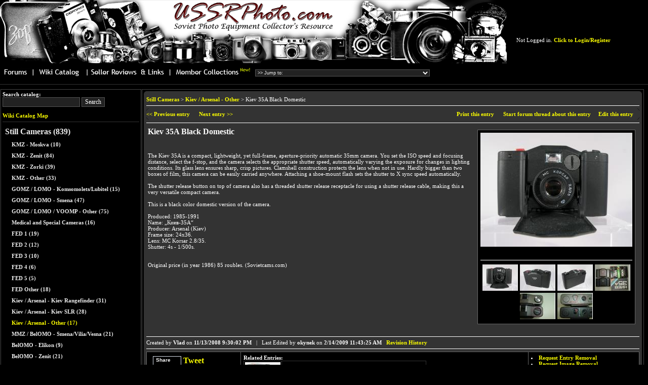

--- FILE ---
content_type: text/html
request_url: https://ussrphoto.com/wiki/default.asp?WikiCatID=80&ParentID=1&ContentID=1074&Item=Kiev+35A+Black+Domestic
body_size: 45816
content:


	

<HTML>
<HEAD>
<META http-equiv="content-type" content="text/html; charset=windows-1251">


<TITLE>USSRPhoto.com - Russian / Soviet Cameras Wiki Catalog - Kiev 35A Black Domestic</TITLE>
<meta name="keywords" content="Kiev 35A Black Domestic">





<link rel="stylesheet" href="css/lightbox.css" type="text/css" media="screen" />


<link rel="stylesheet" type="text/css" href="../styles.css" >

<script type="text/javascript" src="js/prototype.js"></script>
<script type="text/javascript" src="js/scriptaculous.js?load=effects"></script>
<script type="text/javascript" src="js/lightbox.js"></script>

<SCRIPT LANGUAGE=javascript>


<!--
   	function imgWindow(imgName, wname) {
        newWindow=window.open(imgName,wname,
                  'toolbar=no,scrollbars=yes,directories=no,width=820,height=640,resizable=yes')
   }

//-->
</SCRIPT>
<script type="text/javascript">
var gaJsHost = (("https:" == document.location.protocol) ? "https://ssl." : "http://www.");
document.write(unescape("%3Cscript src='" + gaJsHost + "google-analytics.com/ga.js' type='text/javascript'%3E%3C/script%3E"));
</script>
<script type="text/javascript">
var pageTracker = _gat._getTracker("UA-4416006-1");
pageTracker._initData();
pageTracker._trackPageview();
</script>

</HEAD>
<BODY BGCOLOR=#0000000 TOPMARGIN=0 LEFTMARGIN=0 onLoad="preloadImages();">
<div id="dwindow" style="position:absolute;background-color:#EBEBEB;cursor:hand;left:0px;top:0px;display:none;border-style:solid;border:solid #555555 1px;z-index:100" onMousedown="initializedrag(event)" onMouseup="stopdrag()" onSelectStart="return false">
<div align="right" style="background-color:#555555"><!--<img src="/images/max.gif" id="maxname" onClick="maximize()">--><A HREF="javascript:closeit()" style="font-decoration:none;" onClick="thumbs=0"><FONT COLOR=#FFFFFF SIZE=1 FACE="Verdana">Close</A></div>
<div id="dwindowcontent" style="height:100%">
<iframe id="cframe" src="" width=100% height=100% frameborder=0></iframe>
</div>
</div>

<TABLE WIDTH=100% BORDER=0 CELLSPACING=0 CELLPADDING=0>
	<TR>
		<TD> <style type="text/css">
.spiffy{display:block}
.spiffy *{
  display:block;
  height:1px;
  overflow:hidden;
  font-size:.01em;
  background:#333333}
.spiffy1{
  margin-left:3px;
  margin-right:3px;
  padding-left:1px;
  padding-right:1px;
  border-left:1px solid #151515;
  border-right:1px solid #151515;
  background:#262626}
.spiffy2{
  margin-left:1px;
  margin-right:1px;
  padding-right:1px;
  padding-left:1px;
  border-left:1px solid #050505;
  border-right:1px solid #050505;
  background:#292929}
.spiffy3{
  margin-left:1px;
  margin-right:1px;
  border-left:1px solid #292929;
  border-right:1px solid #292929;}
.spiffy4{
  border-left:1px solid #151515;
  border-right:1px solid #151515}
.spiffy5{
  border-left:1px solid #262626;
  border-right:1px solid #262626}
.spiffyfg{
  background:#333333}
</style>
<script type="text/javascript">
<!--

function newImage(arg) {
	if (document.images) {
		rslt = new Image();
		rslt.src = arg;
		return rslt;
	}
}

function changeImages() {
	if (document.images && (preloadFlag == true)) {
		for (var i=0; i<changeImages.arguments.length; i+=2) {
			document[changeImages.arguments[i]].src = changeImages.arguments[i+1];
		}
	}
}

var preloadFlag = false;
function preloadImages() {
	if (document.images) {
		top3_04_over = newImage("/images/top3_04-over.gif");
		top3_05_over = newImage("/images/top3_05-over.gif");
		top3_06_over = newImage("/images/top3_06-over.gif");
		top3_07_over = newImage("/images/top3_07-over.gif");
		preloadFlag = true;
	}
}

// -->

</script>
<script async src="https://epnt.ebay.com/static/epn-smart-tools.js"></script>
<!-- ImageReady Slices (top3.psd) -->
<table id="Table_01" width="1020" border="0" cellpadding="0" cellspacing="0">
	<tr>
		<td colspan="6">
			<A HREF="/"><img src="/images/banner09.jpg" alt="" border=0></A></td>
		
	</tr><FORM action="" method=POST name=frmj id=frmj>
	
	<tr>
		<td  width="65">
			<a href="/Forum/Default.asp"
				onmouseover="changeImages('top3_04', '/images/top3_04-over.gif'); return true;"
				onmouseout="changeImages('top3_04', '/images/top3_04.gif'); return true;"
				onmousedown="changeImages('top3_04', '/images/top3_04-over.gif'); return true;"
				onmouseup="changeImages('top3_04', '/images/top3_04-over.gif'); return true;">
				<img name="top3_04" src="/images/top3_04.gif" width="65" height="28" border="0" alt=""></a></td>
		<td width="108">
			<a href="/Wiki/default.asp"
				onmouseover="changeImages('top3_05', '/images/top3_05-over.gif'); return true;"
				onmouseout="changeImages('top3_05', '/images/top3_05.gif'); return true;"
				onmousedown="changeImages('top3_05', '/images/top3_05-over.gif'); return true;"
				onmouseup="changeImages('top3_05', '/images/top3_05-over.gif'); return true;">
				<img name="top3_05" src="/images/top3_05.gif" width="108" height="28" border="0" alt=""></a></td>
		<td width="161">
			<a href="/Sellers/default.asp"
				onmouseover="changeImages('top3_06', '/images/top3_06-over.gif'); return true;"
				onmouseout="changeImages('top3_06', '/images/top3_06.gif'); return true;"
				onmousedown="changeImages('top3_06', '/images/top3_06-over.gif'); return true;"
				onmouseup="changeImages('top3_06', '/images/top3_06-over.gif'); return true;">
				<img name="top3_06" src="/images/top3_06.gif" width="161" height="28" border="0" alt=""></a></td>
		<td width="170">
			<a href="/Collections/default.asp"
				onmouseover="changeImages('top3_07', '/images/top3_07-over.gif'); return true;"
				onmouseout="changeImages('top3_07', '/images/top3_07.gif'); return true;"
				onmousedown="changeImages('top3_07', '/images/top3_07-over.gif'); return true;"
				onmouseup="changeImages('top3_07', '/images/top3_07-over.gif'); return true;">
				<img name="top3_07" src="/images/top3_07.gif" width="170" height="28" border="0" alt=""></a></td>
		
		<td valign=middle><SELECT NAME="jp" onChange="location.replace(frmj.jp.options[frmj.jp.selectedIndex].value);" STYLE="font-family: Arial; font-size: 7pt; background-color: #222222;color: white; border: #555555 1px solid;">
			<OPTION VALUE="default.asp">>> Jump to:</OPTION>
			<OPTION VALUE="/Wiki/default.asp">---- Wiki Catalog Categories ----</OPTION>
				
					<OPTION VALUE="/Wiki/Default.asp?ParentID=1&WikiCatID=68">Still Cameras > KMZ - Moskva</OPTION>
					
					<OPTION VALUE="/Wiki/Default.asp?ParentID=1&WikiCatID=69">Still Cameras > KMZ - Zenit</OPTION>
					
					<OPTION VALUE="/Wiki/Default.asp?ParentID=1&WikiCatID=70">Still Cameras > KMZ - Zorki</OPTION>
					
					<OPTION VALUE="/Wiki/Default.asp?ParentID=1&WikiCatID=5">Still Cameras > KMZ - Other</OPTION>
					
					<OPTION VALUE="/Wiki/Default.asp?ParentID=1&WikiCatID=72">Still Cameras > GOMZ / LOMO - Komsomolets/Lubitel</OPTION>
					
					<OPTION VALUE="/Wiki/Default.asp?ParentID=1&WikiCatID=71">Still Cameras > GOMZ / LOMO - Smena</OPTION>
					
					<OPTION VALUE="/Wiki/Default.asp?ParentID=1&WikiCatID=12">Still Cameras > GOMZ / LOMO / VOOMP - Other</OPTION>
					
					<OPTION VALUE="/Wiki/Default.asp?ParentID=1&WikiCatID=81">Still Cameras > Medical and Special Cameras</OPTION>
					
					<OPTION VALUE="/Wiki/Default.asp?ParentID=1&WikiCatID=101">Still Cameras > FED 4</OPTION>
					
					<OPTION VALUE="/Wiki/Default.asp?ParentID=1&WikiCatID=100">Still Cameras > FED 3</OPTION>
					
					<OPTION VALUE="/Wiki/Default.asp?ParentID=1&WikiCatID=99">Still Cameras > FED 2</OPTION>
					
					<OPTION VALUE="/Wiki/Default.asp?ParentID=1&WikiCatID=8">Still Cameras > FED Other</OPTION>
					
					<OPTION VALUE="/Wiki/Default.asp?ParentID=1&WikiCatID=102">Still Cameras > FED 5</OPTION>
					
					<OPTION VALUE="/Wiki/Default.asp?ParentID=1&WikiCatID=98">Still Cameras > FED 1</OPTION>
					
					<OPTION VALUE="/Wiki/Default.asp?ParentID=1&WikiCatID=20">Still Cameras > Kiev / Arsenal - Kiev Rangefinder</OPTION>
					
					<OPTION VALUE="/Wiki/Default.asp?ParentID=1&WikiCatID=79">Still Cameras > Kiev / Arsenal - Kiev SLR</OPTION>
					
					<OPTION VALUE="/Wiki/Default.asp?ParentID=1&WikiCatID=80">Still Cameras > Kiev / Arsenal - Other</OPTION>
					
					<OPTION VALUE="/Wiki/Default.asp?ParentID=1&WikiCatID=75">Still Cameras > MMZ / BelOMO - Smena/Vilia/Vesna</OPTION>
					
					<OPTION VALUE="/Wiki/Default.asp?ParentID=1&WikiCatID=74">Still Cameras > BelOMO - Elikon</OPTION>
					
					<OPTION VALUE="/Wiki/Default.asp?ParentID=1&WikiCatID=73">Still Cameras > BelOMO - Zenit</OPTION>
					
					<OPTION VALUE="/Wiki/Default.asp?ParentID=1&WikiCatID=6">Still Cameras > MMZ / BelOMO - Other</OPTION>
					
					<OPTION VALUE="/Wiki/Default.asp?ParentID=1&WikiCatID=45">Still Cameras > Efte - Arfo</OPTION>
					
					<OPTION VALUE="/Wiki/Default.asp?ParentID=1&WikiCatID=46">Still Cameras > KGB - Spy Cameras</OPTION>
					
					<OPTION VALUE="/Wiki/Default.asp?ParentID=1&WikiCatID=17">Still Cameras > Military and Official Use Cameras</OPTION>
					
					<OPTION VALUE="/Wiki/Default.asp?ParentID=1&WikiCatID=48">Still Cameras > Commemorative Cameras</OPTION>
					
					<OPTION VALUE="/Wiki/Default.asp?ParentID=1&WikiCatID=78">Still Cameras > Presentation and Engraved Cameras</OPTION>
					
					<OPTION VALUE="/Wiki/Default.asp?ParentID=1&WikiCatID=77">Still Cameras > Russian Leica Copies</OPTION>
					
					<OPTION VALUE="/Wiki/Default.asp?ParentID=1&WikiCatID=76">Still Cameras > Modified and Fantasy Cameras</OPTION>
					
					<OPTION VALUE="/Wiki/Default.asp?ParentID=1&WikiCatID=47">Still Cameras > Homemade Cameras</OPTION>
					
					<OPTION VALUE="/Wiki/Default.asp?ParentID=1&WikiCatID=53">Still Cameras > Non-Russian Communist Cameras</OPTION>
					
					<OPTION VALUE="/Wiki/Default.asp?ParentID=1&WikiCatID=115">Still Cameras > Made for Russian Market</OPTION>
					
					<OPTION VALUE="/Wiki/Default.asp?ParentID=1&WikiCatID=103">Still Cameras > Imported - Retailed in Russia / USSR (pre-1929)</OPTION>
					
					<OPTION VALUE="/Wiki/Default.asp?ParentID=1&WikiCatID=104">Still Cameras > Pre-1917 Russian Cameras</OPTION>
					
					<OPTION VALUE="/Wiki/Default.asp?ParentID=1&WikiCatID=109">Still Cameras > Non-Russian Lomography Cameras</OPTION>
					
					<OPTION VALUE="/Wiki/Default.asp?ParentID=1&WikiCatID=19">Still Cameras > Other Cameras</OPTION>
					
					<OPTION VALUE="/Wiki/Default.asp?ParentID=1&WikiCatID=108">Still Cameras > Unidentified / Contested Authenticity</OPTION>
					
					<OPTION VALUE="/Wiki/Default.asp?ParentID=2&WikiCatID=87">Lenses & Optics > FED</OPTION>
					
					<OPTION VALUE="/Wiki/Default.asp?ParentID=2&WikiCatID=117">Lenses & Optics > ZM</OPTION>
					
					<OPTION VALUE="/Wiki/Default.asp?ParentID=2&WikiCatID=116">Lenses & Optics > Mirror Lenses (MTO / Rubinar)</OPTION>
					
					<OPTION VALUE="/Wiki/Default.asp?ParentID=2&WikiCatID=55">Lenses & Optics > Non-Russian Communist Lenses</OPTION>
					
					<OPTION VALUE="/Wiki/Default.asp?ParentID=2&WikiCatID=27">Lenses & Optics > Helios</OPTION>
					
					<OPTION VALUE="/Wiki/Default.asp?ParentID=2&WikiCatID=93">Lenses & Optics > Orion</OPTION>
					
					<OPTION VALUE="/Wiki/Default.asp?ParentID=2&WikiCatID=25">Lenses & Optics > Industar</OPTION>
					
					<OPTION VALUE="/Wiki/Default.asp?ParentID=2&WikiCatID=106">Lenses & Optics > Tair</OPTION>
					
					<OPTION VALUE="/Wiki/Default.asp?ParentID=2&WikiCatID=26">Lenses & Optics > Jupiter</OPTION>
					
					<OPTION VALUE="/Wiki/Default.asp?ParentID=2&WikiCatID=96">Lenses & Optics > Vega</OPTION>
					
					<OPTION VALUE="/Wiki/Default.asp?ParentID=2&WikiCatID=95">Lenses & Optics > MIR</OPTION>
					
					<OPTION VALUE="/Wiki/Default.asp?ParentID=2&WikiCatID=28">Lenses & Optics > Other Lens</OPTION>
					
					<OPTION VALUE="/Wiki/Default.asp?ParentID=2&WikiCatID=94">Lenses & Optics > VOOMP</OPTION>
					
					<OPTION VALUE="/Wiki/Default.asp?ParentID=2&WikiCatID=88">Lenses & Optics > Zenitar</OPTION>
					
					<OPTION VALUE="/Wiki/Default.asp?ParentID=2&WikiCatID=92">Lenses & Optics > Aerial Camera Lenses</OPTION>
					
					<OPTION VALUE="/Wiki/Default.asp?ParentID=2&WikiCatID=91">Lenses & Optics > Movie Camera Lenses</OPTION>
					
					<OPTION VALUE="/Wiki/Default.asp?ParentID=2&WikiCatID=90">Lenses & Optics > Zorki</OPTION>
					
					<OPTION VALUE="/Wiki/Default.asp?ParentID=2&WikiCatID=89">Lenses & Optics > GOI</OPTION>
					
					<OPTION VALUE="/Wiki/Default.asp?ParentID=3&WikiCatID=123">Photo Equipment & Accessories > Bellows & Macro Rings</OPTION>
					
					<OPTION VALUE="/Wiki/Default.asp?ParentID=3&WikiCatID=56">Photo Equipment & Accessories > Non-Russian Communist Accessories</OPTION>
					
					<OPTION VALUE="/Wiki/Default.asp?ParentID=3&WikiCatID=124">Photo Equipment & Accessories > Film Hoders, Magazines & Cassettes</OPTION>
					
					<OPTION VALUE="/Wiki/Default.asp?ParentID=3&WikiCatID=54">Photo Equipment & Accessories > Flash Units</OPTION>
					
					<OPTION VALUE="/Wiki/Default.asp?ParentID=3&WikiCatID=125">Photo Equipment & Accessories > Lab Timers</OPTION>
					
					<OPTION VALUE="/Wiki/Default.asp?ParentID=3&WikiCatID=44">Photo Equipment & Accessories > Slide Projectors</OPTION>
					
					<OPTION VALUE="/Wiki/Default.asp?ParentID=3&WikiCatID=42">Photo Equipment & Accessories > Exposure Meters</OPTION>
					
					<OPTION VALUE="/Wiki/Default.asp?ParentID=3&WikiCatID=34">Photo Equipment & Accessories > Underwater Enclosures</OPTION>
					
					<OPTION VALUE="/Wiki/Default.asp?ParentID=3&WikiCatID=33">Photo Equipment & Accessories > Turrets</OPTION>
					
					<OPTION VALUE="/Wiki/Default.asp?ParentID=3&WikiCatID=31">Photo Equipment & Accessories > Finders</OPTION>
					
					<OPTION VALUE="/Wiki/Default.asp?ParentID=3&WikiCatID=65">Photo Equipment & Accessories > Other Accessories/Items</OPTION>
					
					<OPTION VALUE="/Wiki/Default.asp?ParentID=3&WikiCatID=30">Photo Equipment & Accessories > Lens Caps</OPTION>
					
					<OPTION VALUE="/Wiki/Default.asp?ParentID=3&WikiCatID=29">Photo Equipment & Accessories > Camera Cases</OPTION>
					
					<OPTION VALUE="/Wiki/Default.asp?ParentID=3&WikiCatID=32">Photo Equipment & Accessories > Stereo Attachments</OPTION>
					
					<OPTION VALUE="/Wiki/Default.asp?ParentID=3&WikiCatID=122">Photo Equipment & Accessories > Camera Boxes & Packaging</OPTION>
					
					<OPTION VALUE="/Wiki/Default.asp?ParentID=3&WikiCatID=132">Photo Equipment & Accessories > Self-timers</OPTION>
					
					<OPTION VALUE="/Wiki/Default.asp?ParentID=3&WikiCatID=129">Photo Equipment & Accessories > Repair Kits</OPTION>
					
					<OPTION VALUE="/Wiki/Default.asp?ParentID=3&WikiCatID=128">Photo Equipment & Accessories > Enlargers</OPTION>
					
					<OPTION VALUE="/Wiki/Default.asp?ParentID=3&WikiCatID=114">Photo Equipment & Accessories > Foreign Accessories for Soviet cameras</OPTION>
					
					<OPTION VALUE="/Wiki/Default.asp?ParentID=3&WikiCatID=119">Photo Equipment & Accessories > Lens Cases</OPTION>
					
					<OPTION VALUE="/Wiki/Default.asp?ParentID=3&WikiCatID=120">Photo Equipment & Accessories > Filters & Cases</OPTION>
					
					<OPTION VALUE="/Wiki/Default.asp?ParentID=3&WikiCatID=130">Photo Equipment & Accessories > Tripods & Clamps</OPTION>
					
					<OPTION VALUE="/Wiki/Default.asp?ParentID=3&WikiCatID=127">Photo Equipment & Accessories > Developing Tanks</OPTION>
					
					<OPTION VALUE="/Wiki/Default.asp?ParentID=3&WikiCatID=23">Photo Equipment & Accessories > Film Viewers</OPTION>
					
					<OPTION VALUE="/Wiki/Default.asp?ParentID=3&WikiCatID=126">Photo Equipment & Accessories > Films & Plates</OPTION>
					
					<OPTION VALUE="/Wiki/Default.asp?ParentID=4&WikiCatID=84">History, Documents & Ephemera > Lens Manuals (Russian)</OPTION>
					
					<OPTION VALUE="/Wiki/Default.asp?ParentID=4&WikiCatID=39">History, Documents & Ephemera > Publications and and Books</OPTION>
					
					<OPTION VALUE="/Wiki/Default.asp?ParentID=4&WikiCatID=85">History, Documents & Ephemera > Camera Technical Docs & Schematics</OPTION>
					
					<OPTION VALUE="/Wiki/Default.asp?ParentID=4&WikiCatID=35">History, Documents & Ephemera > Factory Histories</OPTION>
					
					<OPTION VALUE="/Wiki/Default.asp?ParentID=4&WikiCatID=86">History, Documents & Ephemera > Lens Technical Docs & Schematics</OPTION>
					
					<OPTION VALUE="/Wiki/Default.asp?ParentID=4&WikiCatID=82">History, Documents & Ephemera > Camera Manuals (Russian)</OPTION>
					
					<OPTION VALUE="/Wiki/Default.asp?ParentID=4&WikiCatID=83">History, Documents & Ephemera > Lens Manuals (English)</OPTION>
					
					<OPTION VALUE="/Wiki/Default.asp?ParentID=4&WikiCatID=36">History, Documents & Ephemera > Camera Manuals (English)</OPTION>
					
					<OPTION VALUE="/Wiki/Default.asp?ParentID=4&WikiCatID=66">History, Documents & Ephemera > Advertising Brochures</OPTION>
					
					<OPTION VALUE="/Wiki/Default.asp?ParentID=4&WikiCatID=38">History, Documents & Ephemera > Sovetskoe Foto & Magazines</OPTION>
					
					<OPTION VALUE="/Wiki/Default.asp?ParentID=4&WikiCatID=121">History, Documents & Ephemera > Factory Logos</OPTION>
					
					<OPTION VALUE="/Wiki/Default.asp?ParentID=4&WikiCatID=37">History, Documents & Ephemera > Russian, Soviet era & Post Soviet History</OPTION>
					
					<OPTION VALUE="/Wiki/Default.asp?ParentID=49&WikiCatID=107">Member Articles & Blogs > Equipment with Factory Errors</OPTION>
					
					<OPTION VALUE="/Wiki/Default.asp?ParentID=49&WikiCatID=50">Member Articles & Blogs > Articles</OPTION>
					
					<OPTION VALUE="/Wiki/Default.asp?ParentID=49&WikiCatID=51">Member Articles & Blogs > Blogs</OPTION>
					
					<OPTION VALUE="/Wiki/Default.asp?ParentID=49&WikiCatID=52">Member Articles & Blogs > Miscelaneous Content</OPTION>
					
					<OPTION VALUE="/Wiki/Default.asp?ParentID=49&WikiCatID=97">Member Articles & Blogs > Collectors and Collections</OPTION>
					
					<OPTION VALUE="/Wiki/Default.asp?ParentID=58&WikiCatID=59">Movie Cameras > GOMZ - LOMO</OPTION>
					
					<OPTION VALUE="/Wiki/Default.asp?ParentID=58&WikiCatID=60">Movie Cameras > KOMZ</OPTION>
					
					<OPTION VALUE="/Wiki/Default.asp?ParentID=58&WikiCatID=61">Movie Cameras > KMZ</OPTION>
					
					<OPTION VALUE="/Wiki/Default.asp?ParentID=58&WikiCatID=105">Movie Cameras > KGB Movie Cameras</OPTION>
					
					<OPTION VALUE="/Wiki/Default.asp?ParentID=58&WikiCatID=62">Movie Cameras > TochPribor/Kiev</OPTION>
					
					<OPTION VALUE="/Wiki/Default.asp?ParentID=58&WikiCatID=63">Movie Cameras > Other</OPTION>
					
					<OPTION VALUE="/Wiki/Default.asp?ParentID=58&WikiCatID=64">Movie Cameras > Non-Russian Communist Cameras</OPTION>
					
					<OPTION VALUE="/Wiki/Default.asp?ParentID=113&WikiCatID=111">Movie Equipment and Accessories > Movie Projector Accessories</OPTION>
					
					<OPTION VALUE="/Wiki/Default.asp?ParentID=113&WikiCatID=110">Movie Equipment and Accessories > Movie Projectors</OPTION>
					
			<OPTION VALUE="/Sellers/default.asp">---- Wiki Resources ----</OPTION>
				
					<OPTION VALUE="/Sellers/Default.asp?SellerCatID=1">eBay Sellers</OPTION>
					
					<OPTION VALUE="/Sellers/Default.asp?SellerCatID=2">Online Stores</OPTION>
					
					<OPTION VALUE="/Sellers/Default.asp?SellerCatID=3">Collections</OPTION>
					
					<OPTION VALUE="/Sellers/Default.asp?SellerCatID=5">Photographic History Links</OPTION>
					
					<OPTION VALUE="/Sellers/Default.asp?SellerCatID=6">Camera Guide Links</OPTION>
					
					<OPTION VALUE="/Sellers/Default.asp?SellerCatID=7">Useful Tools</OPTION>
					
					<OPTION VALUE="/Sellers/Default.asp?SellerCatID=8">Camera Repair</OPTION>
					
					<OPTION VALUE="/Sellers/Default.asp?SellerCatID=9">Forums/Clubs</OPTION>
					
					<OPTION VALUE="/Sellers/Default.asp?SellerCatID=4">Miscelaneous Resources</OPTION>
					
			
			
			<OPTION VALUE="/Forum/default.asp">---- Forums ----</OPTION>
			
					<OPTION VALUE="/Forum/forum.asp?FORUM_ID=8">Collectors and Users Open Forum</OPTION>
					
					<OPTION VALUE="/Forum/forum.asp?FORUM_ID=9">Photo Gallery</OPTION>
					
					<OPTION VALUE="/Forum/forum.asp?FORUM_ID=4">Wiki Catalog and Resources Issues/Questions</OPTION>
					
					<OPTION VALUE="/Forum/forum.asp?FORUM_ID=7">Want to Buy</OPTION>
					
					<OPTION VALUE="/Forum/forum.asp?FORUM_ID=5">For Sale and Trade</OPTION>
					
					<OPTION VALUE="/Forum/forum.asp?FORUM_ID=11">Members Only Section</OPTION>
					
			</SELECT>
			</td>
		<td><div style="padding-left:5px;" id="google_translate_element"></div><script type="text/javascript">
function googleTranslateElementInit() {
  new google.translate.TranslateElement({pageLanguage: 'en', layout: google.translate.TranslateElement.InlineLayout.HORIZONTAL}, 'google_translate_element');
}
</script><script type="text/javascript" src="//translate.google.com/translate_a/element.js?cb=googleTranslateElementInit"></script></td>
	
			</tr>
	</FORM>
	
</table>
</TD>
		<TD WIDTH=100%><SPAN CLASS="text"><DIV>
		
			Not Logged in. <A HREF="/Forum/login.asp?target=/wiki/default.asp?WikiCatID=80&ParentID=1&ContentID=1074&Item=Kiev+35A+Black+Domestic">Click to Login/Register</A>

		</DIV>
		</TD>
	</TR>
	<TR>
		<TD COLSPAN=2><HR SIZE=1 COLOR=#333333>
		<TABLE WIDTH=100% CELLSPACING=1 CELLPADDING=3 BGCOLOR=#000000>
			<TR>
				<TD style="border:solid #444444 1px;" WIDTH=200  VALIGN=TOP><SPAN CLASS="text">
<TABLE BORDER=0 CELLSPACING=0 CELLPADDING=0>
<TR><TD COLSPAN=2><SPAN CLASS="text">
<FORM action="default.asp?WikiCatID=80&ParentID=1" method=POST id=form1 name=form1>
<B>Search catalog:</B><BR>
<INPUT TYPE="text" SIZE=20 NAME="Search" MAXLENGTH=200 STYLE="font-family: Verdana; font-size: 9pt; background-color: #222222;color: white; border: #555555 1px solid;">&nbsp;<INPUT TYPE="Submit" NAME="sb1" VALUE="Search" STYLE="font-family: Verdana; font-size: 9pt; background-color: #222222;color: white; border: #555555 1px solid;">
</FORM>
<A HREF="site_map.asp">Wiki Catalog Map</A>
</TD></TR>
</TABLE><HR SIZE=1 COLOR=#333333>
<TABLE BORDER=0 CELLSPACING=0 CELLPADDING=2 WIDTH=250>

		<TR><TD COLSPAN=2 STYLE="padding:5px;"><SPAN CLASS="text"><FONT SIZE=3><A class="navLink" HREF="default.asp?ParentID=1">Still Cameras  (839)</A></FONT></TD></TR>
		
				<TR><TD>&nbsp;&nbsp;&nbsp;</TD><TD NOWRAP><SPAN CLASS="text"><A class="navLink" HREF="default.asp?WikiCatID=68&ParentID=1">KMZ - Moskva (10)</A></TD></TR>
				
				<TR><TD>&nbsp;&nbsp;&nbsp;</TD><TD NOWRAP><SPAN CLASS="text"><A class="navLink" HREF="default.asp?WikiCatID=69&ParentID=1">KMZ - Zenit (84)</A></TD></TR>
				
				<TR><TD>&nbsp;&nbsp;&nbsp;</TD><TD NOWRAP><SPAN CLASS="text"><A class="navLink" HREF="default.asp?WikiCatID=70&ParentID=1">KMZ - Zorki (39)</A></TD></TR>
				
				<TR><TD>&nbsp;&nbsp;&nbsp;</TD><TD NOWRAP><SPAN CLASS="text"><A class="navLink" HREF="default.asp?WikiCatID=5&ParentID=1">KMZ - Other (33)</A></TD></TR>
				
				<TR><TD>&nbsp;&nbsp;&nbsp;</TD><TD NOWRAP><SPAN CLASS="text"><A class="navLink" HREF="default.asp?WikiCatID=72&ParentID=1">GOMZ / LOMO - Komsomolets/Lubitel (15)</A></TD></TR>
				
				<TR><TD>&nbsp;&nbsp;&nbsp;</TD><TD NOWRAP><SPAN CLASS="text"><A class="navLink" HREF="default.asp?WikiCatID=71&ParentID=1">GOMZ / LOMO - Smena (47)</A></TD></TR>
				
				<TR><TD>&nbsp;&nbsp;&nbsp;</TD><TD NOWRAP><SPAN CLASS="text"><A class="navLink" HREF="default.asp?WikiCatID=12&ParentID=1">GOMZ / LOMO / VOOMP - Other (75)</A></TD></TR>
				
				<TR><TD>&nbsp;&nbsp;&nbsp;</TD><TD NOWRAP><SPAN CLASS="text"><A class="navLink" HREF="default.asp?WikiCatID=81&ParentID=1">Medical and Special Cameras (16)</A></TD></TR>
				
				<TR><TD>&nbsp;&nbsp;&nbsp;</TD><TD NOWRAP><SPAN CLASS="text"><A class="navLink" HREF="default.asp?WikiCatID=98&ParentID=1">FED 1 (19)</A></TD></TR>
				
				<TR><TD>&nbsp;&nbsp;&nbsp;</TD><TD NOWRAP><SPAN CLASS="text"><A class="navLink" HREF="default.asp?WikiCatID=99&ParentID=1">FED 2 (12)</A></TD></TR>
				
				<TR><TD>&nbsp;&nbsp;&nbsp;</TD><TD NOWRAP><SPAN CLASS="text"><A class="navLink" HREF="default.asp?WikiCatID=100&ParentID=1">FED 3 (10)</A></TD></TR>
				
				<TR><TD>&nbsp;&nbsp;&nbsp;</TD><TD NOWRAP><SPAN CLASS="text"><A class="navLink" HREF="default.asp?WikiCatID=101&ParentID=1">FED 4 (6)</A></TD></TR>
				
				<TR><TD>&nbsp;&nbsp;&nbsp;</TD><TD NOWRAP><SPAN CLASS="text"><A class="navLink" HREF="default.asp?WikiCatID=102&ParentID=1">FED 5 (5)</A></TD></TR>
				
				<TR><TD>&nbsp;&nbsp;&nbsp;</TD><TD NOWRAP><SPAN CLASS="text"><A class="navLink" HREF="default.asp?WikiCatID=8&ParentID=1">FED Other (18)</A></TD></TR>
				
				<TR><TD>&nbsp;&nbsp;&nbsp;</TD><TD NOWRAP><SPAN CLASS="text"><A class="navLink" HREF="default.asp?WikiCatID=20&ParentID=1">Kiev / Arsenal - Kiev Rangefinder (31)</A></TD></TR>
				
				<TR><TD>&nbsp;&nbsp;&nbsp;</TD><TD NOWRAP><SPAN CLASS="text"><A class="navLink" HREF="default.asp?WikiCatID=79&ParentID=1">Kiev / Arsenal - Kiev SLR (28)</A></TD></TR>
				
				<TR><TD>&nbsp;&nbsp;&nbsp;</TD><TD NOWRAP><SPAN CLASS="text"><A class="navLink" HREF="default.asp?WikiCatID=80&ParentID=1"><FONT COLOR=YELLOW>Kiev / Arsenal - Other (17)</A></TD></TR>
				
				<TR><TD>&nbsp;&nbsp;&nbsp;</TD><TD NOWRAP><SPAN CLASS="text"><A class="navLink" HREF="default.asp?WikiCatID=75&ParentID=1">MMZ / BelOMO - Smena/Vilia/Vesna (21)</A></TD></TR>
				
				<TR><TD>&nbsp;&nbsp;&nbsp;</TD><TD NOWRAP><SPAN CLASS="text"><A class="navLink" HREF="default.asp?WikiCatID=74&ParentID=1">BelOMO - Elikon (9)</A></TD></TR>
				
				<TR><TD>&nbsp;&nbsp;&nbsp;</TD><TD NOWRAP><SPAN CLASS="text"><A class="navLink" HREF="default.asp?WikiCatID=73&ParentID=1">BelOMO - Zenit (21)</A></TD></TR>
				
				<TR><TD>&nbsp;&nbsp;&nbsp;</TD><TD NOWRAP><SPAN CLASS="text"><A class="navLink" HREF="default.asp?WikiCatID=6&ParentID=1">MMZ / BelOMO - Other (20)</A></TD></TR>
				
				<TR><TD>&nbsp;&nbsp;&nbsp;</TD><TD NOWRAP><SPAN CLASS="text"><A class="navLink" HREF="default.asp?WikiCatID=45&ParentID=1">Efte - Arfo (9)</A></TD></TR>
				
				<TR><TD>&nbsp;&nbsp;&nbsp;</TD><TD NOWRAP><SPAN CLASS="text"><A class="navLink" HREF="default.asp?WikiCatID=46&ParentID=1">KGB - Spy Cameras (48)</A></TD></TR>
				
				<TR><TD>&nbsp;&nbsp;&nbsp;</TD><TD NOWRAP><SPAN CLASS="text"><A class="navLink" HREF="default.asp?WikiCatID=17&ParentID=1">Military and Official Use Cameras (36)</A></TD></TR>
				
				<TR><TD>&nbsp;&nbsp;&nbsp;</TD><TD NOWRAP><SPAN CLASS="text"><A class="navLink" HREF="default.asp?WikiCatID=48&ParentID=1">Commemorative Cameras (43)</A></TD></TR>
				
				<TR><TD>&nbsp;&nbsp;&nbsp;</TD><TD NOWRAP><SPAN CLASS="text"><A class="navLink" HREF="default.asp?WikiCatID=78&ParentID=1">Presentation and Engraved Cameras (11)</A></TD></TR>
				
				<TR><TD>&nbsp;&nbsp;&nbsp;</TD><TD NOWRAP><SPAN CLASS="text"><A class="navLink" HREF="default.asp?WikiCatID=77&ParentID=1">Russian Leica Copies (5)</A></TD></TR>
				
				<TR><TD>&nbsp;&nbsp;&nbsp;</TD><TD NOWRAP><SPAN CLASS="text"><A class="navLink" HREF="default.asp?WikiCatID=76&ParentID=1">Modified and Fantasy Cameras (61)</A></TD></TR>
				
				<TR><TD>&nbsp;&nbsp;&nbsp;</TD><TD NOWRAP><SPAN CLASS="text"><A class="navLink" HREF="default.asp?WikiCatID=47&ParentID=1">Homemade Cameras (39)</A></TD></TR>
				
				<TR><TD>&nbsp;&nbsp;&nbsp;</TD><TD NOWRAP><SPAN CLASS="text"><A class="navLink" HREF="default.asp?WikiCatID=53&ParentID=1">Non-Russian Communist Cameras (14)</A></TD></TR>
				
				<TR><TD>&nbsp;&nbsp;&nbsp;</TD><TD NOWRAP><SPAN CLASS="text"><A class="navLink" HREF="default.asp?WikiCatID=103&ParentID=1">Imported - Retailed in Russia / USSR (pre-1929) (2)</A></TD></TR>
				
				<TR><TD>&nbsp;&nbsp;&nbsp;</TD><TD NOWRAP><SPAN CLASS="text"><A class="navLink" HREF="default.asp?WikiCatID=115&ParentID=1">Made for Russian Market (5)</A></TD></TR>
				
				<TR><TD>&nbsp;&nbsp;&nbsp;</TD><TD NOWRAP><SPAN CLASS="text"><A class="navLink" HREF="default.asp?WikiCatID=104&ParentID=1">Pre-1917 Russian Cameras (6)</A></TD></TR>
				
				<TR><TD>&nbsp;&nbsp;&nbsp;</TD><TD NOWRAP><SPAN CLASS="text"><A class="navLink" HREF="default.asp?WikiCatID=109&ParentID=1">Non-Russian Lomography Cameras (3)</A></TD></TR>
				
				<TR><TD>&nbsp;&nbsp;&nbsp;</TD><TD NOWRAP><SPAN CLASS="text"><A class="navLink" HREF="default.asp?WikiCatID=19&ParentID=1">Other Cameras (18)</A></TD></TR>
				
				<TR><TD>&nbsp;&nbsp;&nbsp;</TD><TD NOWRAP><SPAN CLASS="text"><A class="navLink" HREF="default.asp?WikiCatID=108&ParentID=1">Unidentified / Contested Authenticity (3)</A></TD></TR>
				
		<TR><TD COLSPAN=2 STYLE="padding:5px;"><SPAN CLASS="text"><FONT SIZE=3><A class="navLink" HREF="default.asp?ParentID=58">Movie Cameras  (66)</A></FONT></TD></TR>
		
		<TR><TD COLSPAN=2 STYLE="padding:5px;"><SPAN CLASS="text"><FONT SIZE=3><A class="navLink" HREF="default.asp?ParentID=2">Lenses & Optics  (211)</A></FONT></TD></TR>
		
		<TR><TD COLSPAN=2 STYLE="padding:5px;"><SPAN CLASS="text"><FONT SIZE=3><A class="navLink" HREF="default.asp?ParentID=3">Photo Equipment<BR> & Accessories  (259)</A></FONT></TD></TR>
		
		<TR><TD COLSPAN=2 STYLE="padding:5px;"><SPAN CLASS="text"><FONT SIZE=3><A class="navLink" HREF="default.asp?ParentID=113">Movie Equipment and Accessories  (16)</A></FONT></TD></TR>
		
		<TR><TD COLSPAN=2 STYLE="padding:5px;"><SPAN CLASS="text"><FONT SIZE=3><A class="navLink" HREF="default.asp?ParentID=4">History, Documents<BR> & Ephemera  (152)</A></FONT></TD></TR>
		
		<TR><TD COLSPAN=2 STYLE="padding:5px;"><SPAN CLASS="text"><FONT SIZE=3><A class="navLink" HREF="default.asp?ParentID=49">Member Articles & Blogs  (59)</A></FONT></TD></TR>
		
</TABLE></TD>
				<TD WIDTH=80% style="border:solid #444444 1px;" WIDTH=180 VALIGN=TOP>
<SPAN CLASS="text">
<div><b class="spiffy"><b class="spiffy1"><b></b></b><b class="spiffy2"><b></b></b><b class="spiffy3"></b><b class="spiffy4"></b><b class="spiffy5"></b></b><div class="spiffyfg">

<TABLE BORDER=0 CELLSPACING=0 CELLPADDING=5 WIDTH=100% BGCOLOR=#333333>


<TR><TD><SPAN CLASS="text"><SPAN CLASS="Text"><A HREF="default.asp?ParentID=1">Still Cameras</A> > 

<A HREF="default.asp?ParentID=1&WikiCatID=80">Kiev / Arsenal - Other</A>

		 > Kiev 35A Black Domestic<HR SIZE=1 COLOR=#FFFFFF>
<div><b class="spiffy"><b class="spiffy1"><b></b></b><b class="spiffy2"><b></b></b><b class="spiffy3"></b><b class="spiffy4"></b><b class="spiffy5"></b></b><div class="spiffyfg">

		<TABLE WIDTH=100% BORDER=0 CELLSPACING=0 CELLPADDING=0>
			<TR>
				<TD CLASS="Text"><A HREF="advance_entry.asp?Go=Prev&WikiCatID=80&ParentID=1&ContentID=1074&Item=Kiev+35A+Black+Domestic"><< Previous entry</a>
					&nbsp;&nbsp;&nbsp;&nbsp;
					<A HREF="advance_entry.asp?Go=Next&WikiCatID=80&ParentID=1&ContentID=1074&Item=Kiev+35A+Black+Domestic">Next entry >></a>
				</TD>
				<TD ALIGN=RIGHT  CLASS="Text"><A HREF="javascript:imgWindow('print.asp?ContentID=1074');">Print this entry</a>&nbsp;&nbsp;&nbsp;&nbsp;&nbsp;


	
	
					<A HREF="javascript:alert('You need to Register/Login to use this feature');">Start forum thread about this entry</A>
					
				&nbsp;&nbsp;&nbsp;
				
					<A HREF="javascript:alert('You need to Register/Login to use this feature');">Edit this entry</A>
				&nbsp;&nbsp;&nbsp;
				<script>document.write('<scr'+'ipt src="http://rover.ebay.com/ar/1/55242/1?lt=9&adtype=3&pubid=5574865215&toolid=10001&campid=5336437677&customid=link&uq=Kiev 35A Black Domestic&sellerId=&ex_kw=&sortBy=12&catId=&minPrice=&maxPrice=&laction=_blank&ltext=Find+on+eBay&n3y=1&v1e=1&u7v=1&a3h=1&def=a3h&ig=1&mpt='+Math.floor(Math.random()*999999999)+'"></scr'+'ipt>');</script><noscript>
                <a target="_blank" href="http://rover.ebay.com/rover/1/711-53200-19255-0/1?icep_ff3=9&pub=5574865215&toolid=10001&campid=5336437677&customid=link&icep_uq=Kiev 35A Black Domestic&icep_sellerId=&icep_ex_kw=&icep_sortBy=12&icep_catId=&icep_minPrice=&icep_maxPrice=&ipn=psmain&icep_vectorid=229466&kwid=902099&mtid=824&kw=lg">Find on eBay</a><img style="text-decoration:none;border:0;padding:0;margin:0;" src="http://rover.ebay.com/roverimp/1/711-53200-19255-0/1?ff3=9&pub=5574865215&toolid=10001&campid=5336437677&customid=link&uq=Kiev 35A Black Domestic&mpt=[CACHEBUSTER]"></noscript>
				</TD>
				</TR>
			</TABLE>
			</div><b class="spiffy"><b class="spiffy5"></b><b class="spiffy4"></b><b class="spiffy3"></b><b class="spiffy2"><b></b></b><b class="spiffy1"><b></b></b></b></div>

			<HR SIZE=1  COLOR=#FFFFFF>

		
		<Table border=0 width="100%"><tr><td valign="top"><font color=#FFFFFF size=2>
		<FONT SIZE=3><B>Kiev 35A Black Domestic</B></FONT><BR>  <BR><BR>
		<DIV style="float:left;">
		<span class="text"><span class="text"><span class="Text">The Kiev 35A is a compact, lightweight, yet full-frame, aperture-priority automatic 35mm camera. You set the ISO speed and focusing distance, select the f-stop, and the camera selects the appropriate shutter speed, automatically varying the exposure for changes in lighting conditions. Its glass lens ensures sharp, crisp pictures. Clamshell construction protects the lens when not in use. Hardly bigger than two boxes of film, this camera can be easily carried anywhere. Attaching a shoe-mount flash sets the shutter to X sync speed automatically. <br />
<br />
The shutter release button on top of camera also has a threaded shutter release receptacle for using a shutter release cable, making this a very versatile compact camera. <br />
<br />
This is a black color domestic version of the camera.<br />
<br />
Produced: 1985-1991 <br />
Name: &bdquo;&#1050;&#1080;&#1077;&#1074;-35A&ldquo; <br />
Producer: Arsenal (Kiev) <br />
Frame size: 24x36. <br />
Lens: MC Korsar   2.8/35. <br />
Shutter: 4s -  1/500s. <br />
<br />
<br />
Original price (in year 1986) 85 roubles. (Sovietcams.com)   	 </span></span></span>
		</DIV></font>
		</td><td valign="top">
	<DIV style="width:300;float:right;margin: 5px; padding: 5px; border: solid 1px #666666;background:#000000" align=center>
			
				<A HREF="/resize/resize_image.aspx?ImgWd=800&IptFl=/Wiki/Content/3905.jpg" rel="lightbox[wiki]" ><IMG SRC="/resize/resize_image.aspx?ImgWd=300&IptFl=/Wiki/Content/3905.jpg" border=0></A>
			
				<CENTER>(Click to enlarge)</CENTER>
			
			<HR SIZE=1  COLOR=#FFFFFF>
			
				<A HREF="/resize/resize_image.aspx?ImgWd=800&IptFl=/Wiki/Content/3905.jpg" rel="lightbox[wiki]"><IMG SRC="/resize/resize_image.aspx?ImgWd=70&IptFl=/Wiki/Content/3905.jpg" border=0></A>
				
				<A HREF="/resize/resize_image.aspx?ImgWd=800&IptFl=/Wiki/Content/3906.jpg" rel="lightbox[wiki]"><IMG SRC="/resize/resize_image.aspx?ImgWd=70&IptFl=/Wiki/Content/3906.jpg" border=0></A>
				
				<A HREF="/resize/resize_image.aspx?ImgWd=800&IptFl=/Wiki/Content/3907.jpg" rel="lightbox[wiki]"><IMG SRC="/resize/resize_image.aspx?ImgWd=70&IptFl=/Wiki/Content/3907.jpg" border=0></A>
				
				<A HREF="/resize/resize_image.aspx?ImgWd=800&IptFl=/Wiki/Content/4148.jpg" rel="lightbox[wiki]"><IMG SRC="/resize/resize_image.aspx?ImgWd=70&IptFl=/Wiki/Content/4148.jpg" border=0></A>
				
				<A HREF="/resize/resize_image.aspx?ImgWd=800&IptFl=/Wiki/Content/4149.jpg" rel="lightbox[wiki]"><IMG SRC="/resize/resize_image.aspx?ImgWd=70&IptFl=/Wiki/Content/4149.jpg" border=0></A>
				
				<A HREF="/resize/resize_image.aspx?ImgWd=800&IptFl=/Wiki/Content/4150.jpg" rel="lightbox[wiki]"><IMG SRC="/resize/resize_image.aspx?ImgWd=70&IptFl=/Wiki/Content/4150.jpg" border=0></A>
				
			</DIV>
		

	</td></tr></Table>
</TD></TR>
<TR><TD VALIGN=TOP><SPAN CLASS="text">
<HR SIZE=1  COLOR=#FFFFFF>
	Created by <B>Vlad</B> on <B>11/13/2008 9:30:02 PM</B>&nbsp;&nbsp;&nbsp;|&nbsp;&nbsp;&nbsp;Last Edited by <B>okynek</B> on <B>2/14/2009 11:43:25 AM</B>&nbsp;&nbsp;
	<A HREF="javascript:loadwindow2('revisions.asp?ContentID=1074',700,450);">Revision History</A>&nbsp;&nbsp;
	<HR SIZE=1 COLOR=#FFFFFF>
	<TABLE BGCOLOR=#666666 CELLSPACING=1 CELLPADDING=5 WIDTH=100%><TR BGCOLOR=#000000>
<td valign=top>
<table><tr>
<Td>
<script src="http://connect.facebook.net/en_US/all.js#xfbml=1"></script><fb:like href="http://www.ussrphoto.com/Wiki/default.asp?WikiCatID=80&ParentID=1&ContentID=1074&Item=Kiev+35A+Black+Domestic" layout="box_count" show_faces="false" width="50" font="arial" colorscheme="dark"></fb:like>
</td>
<td valign=top> 
<script>function fbs_click() {u=location.href;t=document.title;window.open('http://www.facebook.com/sharer.php?u='+encodeURIComponent(u)+'&t='+encodeURIComponent(t),'sharer','toolbar=0,status=0,width=626,height=436');return false;}</script><style> html .fb_share_button { display: -moz-inline-block; display:inline-block; height:15px; border:1px solid #d8dfea; background:url('http://static.ak.facebook.com/images/share/facebook_share_icon.gif?6:26981') no-repeat top right;; padding-left:5px; padding-right:20px; padding-top:1px; padding-bottom:0 } html .fb_share_button:hover { color:#fff; border-color:#295582; background:#3b5998 url('http://static.ak.facebook.com/images/share/facebook_share_icon.gif?6:26981') no-repeat top right; text-decoration:none } </style> <a rel="nofollow" href="http://www.facebook.com/share.php?u=<;url>" class="fb_share_button" onclick="return fbs_click()" target="_blank" style="text-decoration:none;"><Font size=1 color=#FFFFFF face="Arial">Share</font></a>
</td>
<td valign=top>
<a href="http://twitter.com/share" class="twitter-share-button" data-count="horizontal" data-via="USSRPhoto">Tweet</a><script type="text/javascript" src="http://platform.twitter.com/widgets.js"></script>
</td>
</tr>
</table>
</td>	
<TD CLASS="text" VALIGN=TOP>
		<B>Related Entries:</B><BR><TABLE BORDER=0 CELLSPACING=1 CELLPADDING=2 BGCOLOR=#333333>
		
		<TR BGCOLOR=#000000><TD><A HREF="default.asp?ParentID=1&WikiCatID=80&ContentID=394">
		
			<IMG SRC="/resize/resize_image.aspx?ImgWd=70&IptFl=/Wiki/content/1353.jpg" border=0></a>
			
		  		</TD><TD CLASS="text">
		  		
		  		<A HREF="default.asp?ParentID=1&WikiCatID=80&ContentID=394">Still Cameras > Kiev / Arsenal - Other > Kiev 35AM</A></TD></TR>
		
		  		
		<TR BGCOLOR=#000000><TD><A HREF="default.asp?ParentID=1&WikiCatID=80&ContentID=429">
		
			<IMG SRC="/resize/resize_image.aspx?ImgWd=70&IptFl=/Wiki/content/1477.jpg" border=0></a>
			
		  		</TD><TD CLASS="text">
		  		
		  		<A HREF="default.asp?ParentID=1&WikiCatID=80&ContentID=429">Still Cameras > Kiev / Arsenal - Other > Exxell Automatik</A></TD></TR>
		
		  		
		<TR BGCOLOR=#000000><TD><A HREF="default.asp?ParentID=1&WikiCatID=80&ContentID=69">
		
			<IMG SRC="/resize/resize_image.aspx?ImgWd=70&IptFl=/Wiki/content/234.jpg" border=0></a>
			
		  		</TD><TD CLASS="text">
		  		
		  		<A HREF="default.asp?ParentID=1&WikiCatID=80&ContentID=69">Still Cameras > Kiev / Arsenal - Other > Kiev 35A</A></TD></TR>
		
		  		
			</TABLE>
			
	</TD>
	
	<TD VALIGN=TOP><SPAN CLASS="text">
	
		<LI><A HREF="javascript:loadwindow2('removewiki.asp?ContentID=1074',700,450);">Request Entry Removal</A><BR>
		<LI><A HREF="javascript:loadwindow2('removeimage.asp?ContentID=1074',700,450);">Request Image Removal</A><BR>
		
	</TD>
	</TR>
	</TABLE>

</TABLE>
			</div><b class="spiffy"><b class="spiffy5"></b><b class="spiffy4"></b><b class="spiffy3"></b><b class="spiffy2"><b></b></b><b class="spiffy1"><b></b></b></b></div>

</TD>
				<TD CLASS="textB" ALIGN=CENTER VALIGN=TOP>
				<ins class="epn-placement" data-config-id="5ca62829cdf6ce4121db1c8e"></ins>

</TD>
			</TR>
		</TABLE>

		</TD>
		
	</TR>
</TABLE>
<HR COLOR=#666666 SIZE=1>
<CENTER>
<!-- SiteSearch Google -->
<form method="get" action="http://www.google.com/custom" target="google_window" id=form1 name=form1>
<table border="0" bgcolor="#000000">
<tr><td nowrap="nowrap" valign="top" align="left" height="32">
<a href="http://www.google.com/">
<img src="http://www.google.com/logos/Logo_25blk.gif" border="0" alt="Google" align="middle"></img></a>
</td>
<td nowrap="nowrap">
<input type="hidden" name="domains" value="www.ussrphoto.com"></input>
<label for="sbi" style="display: none">Enter your search terms</label>
<input type="text" name="q" size="31" maxlength="255" value="" id="sbi"></input>
<label for="sbb" style="display: none">Submit search form</label>
<input type="submit" name="sa" value="Search" id="sbb"></input>
</td></tr>
<tr>
<td>&nbsp;</td>
<td nowrap="nowrap">
<table>
<tr>
<td>
<input type="radio" name="sitesearch" value="" checked id="ss0"></input>
<label for="ss0" title="Search the Web"><font size="-1" color="white">Web</font></label></td>
<td>
<input type="radio" name="sitesearch" value="www.ussrphoto.com" id="ss1"></input>
<label for="ss1" title="Search www.ussrphoto.com"><font size="-1" color="white">www.ussrphoto.com</font></label></td>
</tr>
</table>
<input type="hidden" name="client" value="pub-0424528253120287"></input>
<input type="hidden" name="forid" value="1"></input>
<input type="hidden" name="ie" value="ISO-8859-1"></input>
<input type="hidden" name="oe" value="ISO-8859-1"></input>
<input type="hidden" name="safe" value="active"></input>
<input type="hidden" name="cof" value="GALT:#FFFF66;GL:1;DIV:#666666;VLC:FFFF66;AH:center;BGC:000000;LBGC:000000;ALC:000000;LC:000000;T:FFFFCC;GFNT:FFFF66;GIMP:FFFF66;FORID:1"></input>
<input type="hidden" name="hl" value="en"></input>
</td></tr></table>
</form>


<BR><DIV ALIGN=RIGHT><FONT SIZE=1><A HREF="mailto:vladkern@particle-z.com">Contact us</a>
 

<BR><BR>
<FONT COLOR=#000000>Hits: 915244</FONT></DIV>


</BODY>
</HTML>

<SCRIPT LANGUAGE=javascript>
<!--

//DHTML Window script- Copyright Dynamic Drive (http://www.dynamicdrive.com)
//For full source code, documentation, and terms of usage,
//Visit http://www.dynamicdrive.com/dynamicindex9/dhtmlwindow.htm

var dragapproved=false
var minrestore=0
var initialwidth,initialheight
var ie5=document.all&&document.getElementById
var ns6=document.getElementById&&!document.all

function iecompattest(){
return (!window.opera && document.compatMode && document.compatMode!="BackCompat")? document.documentElement : document.body
}

function drag_drop(e){
if (ie5&&dragapproved&&event.button==1){
document.getElementById("dwindow").style.left=tempx+event.clientX-offsetx+"px"
document.getElementById("dwindow").style.top=tempy+event.clientY-offsety+"px"
}
else if (ns6&&dragapproved){
document.getElementById("dwindow").style.left=tempx+e.clientX-offsetx+"px"
document.getElementById("dwindow").style.top=tempy+e.clientY-offsety+"px"
}
}

function initializedrag(e){
offsetx=ie5? event.clientX : e.clientX
offsety=ie5? event.clientY : e.clientY
document.getElementById("dwindowcontent").style.display="none" //extra
tempx=parseInt(document.getElementById("dwindow").style.left)
tempy=parseInt(document.getElementById("dwindow").style.top)

dragapproved=true
document.getElementById("dwindow").onmousemove=drag_drop
}

function loadwindow(url,width,height){
if (!ie5&&!ns6)
window.open(url,"","width=width,height=height,scrollbars=1")
else{
document.getElementById("dwindow").style.display=''
document.getElementById("dwindow").style.width=initialwidth=width+"px"
document.getElementById("dwindow").style.height=initialheight=height+"px"
document.getElementById("dwindow").style.left="1px"
document.getElementById("dwindow").style.top=ns6? window.pageYOffset*1+10+"px" : iecompattest().scrollTop*1+125+"px"
document.getElementById("cframe").src=url
}
}
function loadwindow2(url,width,height){
if (!ie5&&!ns6)
window.open(url,"","width=width,height=height,scrollbars=1")
else{
document.getElementById("dwindow").style.display=''
document.getElementById("dwindow").style.width=initialwidth=width+"px"
document.getElementById("dwindow").style.height=initialheight=height+"px"
document.getElementById("dwindow").style.left="177px"
document.getElementById("dwindow").style.top=ns6? window.pageYOffset*1+5+"px" : iecompattest().scrollTop*1+35+"px"
document.getElementById("cframe").src=url
}
}


function maximize(){
if (minrestore==0){
minrestore=1 //maximize window
document.getElementById("maxname").setAttribute("src","/images/restore.gif")
document.getElementById("dwindow").style.width=ns6? window.innerWidth-20+"px" : iecompattest().clientWidth+"px"
document.getElementById("dwindow").style.height=ns6? window.innerHeight-20+"px" : iecompattest().clientHeight+"px"
}
else{
minrestore=0 //restore window
document.getElementById("maxname").setAttribute("src","/images/max.gif")
document.getElementById("dwindow").style.width=initialwidth
document.getElementById("dwindow").style.height=initialheight
}
document.getElementById("dwindow").style.left=ns6? window.pageXOffset+"px" : iecompattest().scrollLeft+"px"
document.getElementById("dwindow").style.top=ns6? window.pageYOffset+"px" : iecompattest().scrollTop+"px"
}

function closeit(){
document.getElementById("dwindow").style.display="none"
}

function stopdrag(){
dragapproved=false;
document.getElementById("dwindow").onmousemove=null;
document.getElementById("dwindowcontent").style.display="" //extra
}
function toggleLayer(whichLayer)
{
if (document.getElementById)
{
// this is the way the standards work
var style2 = document.getElementById(whichLayer).style;
style2.display = style2.display? "":"block";
}
else if (document.all)
{
// this is the way old msie versions work
var style2 = document.all[whichLayer].style;
style2.display = style2.display? "":"block";
}
else if (document.layers)
{
// this is the way nn4 works
var style2 = document.layers[whichLayer].style;
style2.display = style2.display? "":"block";
}
}
//-->
</SCRIPT>